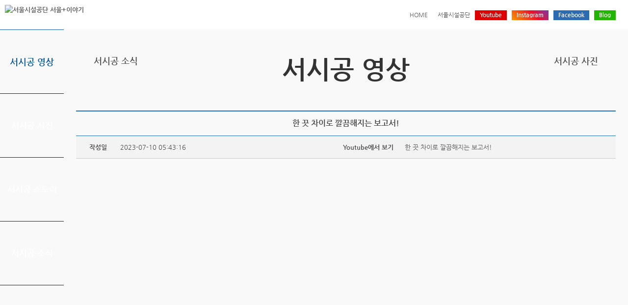

--- FILE ---
content_type: text/html; charset=UTF-8
request_url: https://www.sisul.or.kr/open_content/publicity/youtubeDetail.do?yt_id=HceTBkiqF00&pgno=7&bbscd=
body_size: 9557
content:

<!DOCTYPE html PUBLIC "-//W3C//DTD XHTML 1.0 Transitional//EN" "http://www.w3.org/TR/xhtml1/DTD/xhtml1-transitional.dtd">
<html xmlns="http://www.w3.org/1999/xhtml" xml:lang="ko" lang="ko">
<head>
	
<title>
서시공 영상 내용 | publicity</title>
<meta http-equiv="Content-Type" content="text/html; charset=UTF-8" />
<meta http-equiv="X-UA-Compatible" content="IE=edge,chrome=1" />
<meta name="viewport" content="width=device-width, initial-scale=1.0, minimum-scale=1, maximum-scale=1, user-scalable=no" />	
<link rel="stylesheet" type="text/css" href="/open_content/share/css/common.css?v=1.1" />
<link rel="stylesheet" type="text/css" href="/open_content/share/css/program.css" />
<link rel="stylesheet" type="text/css" href="/open_content/publicity/css/layout.css" />
<link rel="stylesheet" type="text/css" href="/open_content/publicity/css/sub.css" />
<link rel="stylesheet" type="text/css" href="/open_content/comm/js/jquery/themes/base/jquery.ui.all.css" /> 
<script type="text/javascript" src="/open_content/share/js/base.js"></script> 
<script type="text/javascript" src="/open_content/share/js/jquery-1.7.2.min.js"></script> 
<!--[if IE 7]>
<link rel="stylesheet" type="text/css" href="/open_content/share/css/ie7.css" />
<![endif]-->
<!--[if lt IE 9]>
<script src="http://css3-mediaqueries-js.googlecode.com/svn/trunk/css3-mediaqueries.js"></script>
<![endif]-->	
		
</head>
<body class="publicity">

<p class="skip"><a href="#contents">본문바로가기</a></p>
<!-- wrap str -->
<div class="wrap">
	<!-- top str -->
	
<div id="top">
	<h1><a href="/open_content/publicity/"><img src="/open_content/publicity/images/logo.gif" alt="서울시설공단 서울+이야기" /></a></h1>
	<ul id="gnb">
		<li><a href="/open_content/publicity/">HOME</a></li>
		<li><a href="/open_content/main/" target="_blank" title="새창">서울시설공단</a></li>
		<li class="youtube"><a href="https://www.youtube.com/@seoulsisul" target="_blank" title="새창"><span class="f">Y</span><span>outube</span></a></li>
		<li class="instagram"><a href="https://www.instagram.com/seoulmoment/" target="_blank" title="새창"><span class="f">I</span><span>nstagram</span></a></li>
		<li class="facebook"><a href="https://www.facebook.com/seoulsisul" target="_blank" title="새창"><span class="f">F</span><span>acebook</span></a></li>
		<li class="blog"><a href="http://blog.naver.com/seoulsisul" target="_blank" title="새창"><span class="f">B</span><span>log</span></a></li>
	</ul>
</div>
<script type="text/javascript">
  (function(i,s,o,g,r,a,m){i['GoogleAnalyticsObject']=r;i[r]=i[r]||function(){
  (i[r].q=i[r].q||[]).push(arguments)},i[r].l=1*new Date();a=s.createElement(o),
  m=s.getElementsByTagName(o)[0];a.async=1;a.src=g;m.parentNode.insertBefore(a,m)
  })(window,document,'script','//www.google-analytics.com/analytics.js','ga');

  ga('create', 'UA-57716159-13', 'auto');
  ga('send', 'pageview');

  var location_href = location.href;
  if(location_href.indexOf("new.sisul.or.kr")>-1){
	location.href=location_href.replace("http://new.sisul.or.kr", "https://www.sisul.or.kr");
  }else if(location_href.indexOf("https://")==-1){
	  location.href=location_href.replace("http://", "https://");
  }

</script>


<script async src="https://www.googletagmanager.com/gtag/js?id=G-ZJE3X56E3L"></script>
<script>
  window.dataLayer = window.dataLayer || [];
  function gtag(){dataLayer.push(arguments);}
  gtag('js', new Date());

  gtag('config', 'G-XHE524HP93');
</script>
	
	<!-- top end -->
	<!-- container str -->
	<div id="container">
		<!-- menu str -->
		
<div id="lnb">
	<h2><a href="#">홍보관메뉴</a></h2>
	<ul>
		<li><a href="/open_content/publicity/sub/live.jsp">서시공 영상</a></li>
		<li><a href="/open_content/publicity/sub/image.jsp">서시공 사진</a></li>
		<li><a href="/open_content/publicity/sub/story.jsp">서시공 스토리</a></li>
		<li><a href="/open_content/publicity/sub/news.jsp">서시공 소식</a></li>
		<!-- <li><a href="/open_content/publicity/sub/newyear.jsp" target="_blank" title="새창">서시공 소식</a></li> -->
		<!-- <li><a href="/open_content/publicity/sub/sympathy.jsp">공감36.5</a></li> -->
	</ul>
</div>
<script type="text/javascript">
//<![CDATA[
	$(window).load(function(){
		var current_url = "/open_content/publicity/sub/live.jsp";  //location.pathname;
		$("#lnb ul li a[href*='"+current_url+"']").parent().addClass("on");
		$("#lnb>h2>a").toggle(
			function(){
				$("#lnb>ul").css("display","block");
			},
			function(){
				$("#lnb>ul").css("display","none");
			}
		);
		$(window).resize(function(){
			var lnb=$('#lnb ul');
			var w=$(window).width();
			if(w>859 && lnb.is(':hidden'))
				{lnb.removeAttr('style');}
		});
	});
//]]>
</script>

		<!-- menu end -->
		<!-- contents str -->
		<div id="contents">
			<div class="sub_title">
				
			<h2 class="ir">컨텐츠</h2>
			<div id="con_title">
				

	
	
			
			    
			    
			        <h3>서시공 영상</h3>
			    
			

			<ul class="location_sns">
				<li class="print dp_pc">
					<a href="/open_content/comm/jsp/printView_publicity.jsp" target="_blank" onclick="window.open(this.href, 'print_preview', 'width=760,height=760,scrollbars=yes,resize=no'); return false;"  title="새창열림" class="ir">프린트</a>
				</li>
				<li class="tw">
					<a href="#" onclick="return share('twitter');" target="_blank" title="새창열림" class="ir">트위터</a>
				</li>
				<li class="facebook">
					<a href="#" onclick="return share('facebook');" target="_blank" title="새창열림" class="ir">페이스북</a>
				</li>
				<li class="blog">
					<a href="#" onclick="return share('blog');" target="_blank" title="새창열림" class="ir">네이버 블로그</a>
				</li>
				<li class="bookmark">
					
						
							<a href="/open_content/main/login/loginForm.do;jsessionid=aaPKyb1Q5sm1dIUedD0Vtm5Rxqqh0omNLBLCdRtJXSqtLaMGtUgKHhcpljabFE3O.etisw2_servlet_user" onclick="return confirm('로그인 후 이용 가능 합니다.\n로그인 페이지로 이동하시겠습니까?');" class="ir">찜하기</a>
						
						
					
				</li>
			</ul>
			
	




<script type="text/javascript">
	//<![CDATA[
	var thisUrl = encodeURIComponent(window.location.href);
	var decodeUri = document.location.href;
	var pageTitle = encodeURI($("title").html());
	function share(type){
		if(type=="facebook"){
			window.open("http://www.facebook.com/sharer.php?u=" + thisUrl);
		}else if(type=="twitter"){
			window.open("https://twitter.com/intent/tweet?url=" + thisUrl);
		}else if(type=="blog"){
			window.open('http://blog.naver.com/openapi/share?url='+location.href+'&title='+pageTitle);
		}else if(type=="kakaostory"){ // 카카오스토리
			window.open("https://story.kakao.com/s/share?url="+thisUrl);
		}else if(type=="copy_url"){ // 링크복사
            var $temp = $("<input>");
            $("body").append($temp);
            $temp.val(decodeUri).select();
            document.execCommand("copy");
            $temp.remove();
            
            alert("링크가 복사 되었습니다.");
		}
		return false;
	}
	//]]>
</script>

			</div><!-- con_title -->
				<ul class="otherpage">
					<li class="btn_left"><a href="/open_content/publicity/sub/news.jsp">서시공 소식</a></li>
					<li class="btn_right"><a href="/open_content/publicity/sub/image.jsp">서시공 사진</a></li>
				</ul>
			</div>
			<!-- detail_contents -->
			<div class="detail_con">
				<div class="publicity_view">
	<div class="generalboard">
		<table class="general_board view" style="table-layout:fixed;width:100%">
			<colgroup>
				<col width="90" />
				<col width="*" />
				<col width="150" />
				<col width="*" />
			</colgroup>
			<thead>
				<tr>
					<th scope="col" colspan="4">한 끗 차이로 깔끔해지는 보고서!</th>
				</tr>
			</thead>
			<tbody class="view">
				<tr>
					<th scope="row">작성일</th>
					<td>2023-07-10 05:43:16</td>
					<th>Youtube에서 보기</th>
					<td><a href="https://www.youtube.com/watch?v=HceTBkiqF00">한 끗 차이로 깔끔해지는 보고서!</a></td>
				</tr>
				<tr>
					<td colspan="4" class="view_contents">
						<div class="live_youtube">
							<iframe src="https://www.youtube.com/embed/HceTBkiqF00" frameborder="0"></iframe>
						</div><br/><br/>
						
            #보고서 #보고서작성 #팁 #공공기관
					</td>
				</tr>
			</tbody>
		</table>
		<p class="margin_20 right"><a class="btn_b" href="/open_content/publicity/youtubeList.do?pgno=7">목록</a></p>
	</div>
	<ul class="other_con">	
		<li style="text-overflow:ellipsis">
			<span class="prev">이전글</span> 
			
				
					<a href="/open_content/publicity/youtubeDetail.do?yt_id=IuXtZe5UdXo&amp;pgno=7" title="이전글">서울시설공단 즐거운 일터문화 만들기 </a>
				
				
						
		</li>
		<li>
			<span class="next">다음글</span>
			
				
					<a href="/open_content/publicity/youtubeDetail.do?yt_id=uJATR7mMjJY&amp;pgno=7" title="이전글">국내외 기술분야 석사학위 취득 파견직원 인터뷰, UCL, 서울대공학전문대학원 </a>
				
				
						
		</li>
	</ul>
</div>
			</div>
			<!-- detail_contents end -->
		</div>
		<!-- contents end -->
		<!-- bottom str -->
		
<hr />
<div id="bottom">
	<address>04704 서울시 성동구 청계천로 540 서울시설공단 TEL:02)2290-6114</address>
	<p class="copy">Copyright(c) 2015 Seoul Facilities Corporation. All Rights Reserved.</p>
</div>
		<!-- bottom end -->
	</div>
	<!-- container end -->
</div>
<!-- wrap end -->
</body>
</html>


--- FILE ---
content_type: text/css
request_url: https://www.sisul.or.kr/open_content/publicity/css/layout.css
body_size: 3782
content:
@charset "utf-8";
p, li, ul, li, div, label, option { font-size:13px; color:#484848; line-height:150%; }
body { background:#f9f9f9 url(/open_content/publicity/images/top_bg.gif) repeat-x top left; }

.skip { width:100%; }
.skip a { height:0px; text-align:center; }
.skip a:hover,
.skip a:focus { background:#261d18; text-align:center; color:#fff; width:100%; line-height:52px; font-size:14px; }

#top { position:relative; overflow:hidden; background:#fff; }
#top h1 img { width:100%; }
#top #gnb li { float:left; padding-left:10px; font-size:12px; }
#top #gnb li:first-child { padding-right:10px; background:url(/open_content/publicity/images/gnb_bar.gif) no-repeat center right; }
#top #gnb li.facebook a { display:block; padding:0px 10px 2px; background:#2c6bb1; color:#fff; font-weight:bold; }
#top #gnb li.blog a { display:block; padding:0px 10px 2px; background:#22b500; color:#fff; font-weight:bold; }
#top #gnb li.instagram a { display:block; padding:0px 10px 2px; background:linear-gradient(45deg,#f88d01 5%,#ec1029 60%,#7b38ac); color:#fff; font-weight:bold; }
#top #gnb li.youtube a { display:block; padding:0px 10px 2px; background:#d00; color:#fff; font-weight:bold; }

#container { position:relative; }
#container #lnb ul { border-bottom:1px solid #222; }
#container #lnb ul li { border-top:1px solid #222; }
#container #lnb ul li.on { border-top:1px solid #135c9f; background:url(/open_content/publicity/images/lmenu_on.gif) repeat left top; }
#container #lnb ul li a { display:block; color:#fff; font-size:17px; font-weight:bold; }
#container #lnb ul li.on a { font-size:18px; color:#135c9f; font-weight:bold; }
#container #bottom { margin-top:2%; padding:2% 0px; border-top:1px solid #ccc; }
#container #bottom address, #container #bottom p { font-size:12px; }

@media all and (min-width:1281px){ 
	.wrap { width:1280px; margin:0px auto; }
}
@media all and (max-width:1280px){ 
	#top h1 { padding-left:10px }
}
@media all and (min-width:1280px){ 
	#top #gnb { margin-right:25px; }
}
@media all and (max-width:1279px){ 
	#top { padding:0px 10px; }	
	#top h1 { padding-left:0px }	
}

@media all and (min-width:860px){ 
	.wrap { background:url(/open_content/publicity/images/lmenu_bg.gif) repeat-y top left; }
	#top { height:60px; }
	#top h1 { float:left; margin-top:10px; width:170px}
	#top #gnb { margin-top:21px; float:right; }	
	#container #lnb { position:absolute; left:0px; top:0px; width:130px; min-height:850px; background:url(/open_content/publicity/images/lmenu_bg.gif) repeat top left; }
	#container #lnb h2 { display:none; }	
	#container #lnb ul li { text-align:center; }
	#container #lnb ul li a { height:129px; line-height:129px; }
	#container { padding-right:25px; }
	#container #contents { margin-left:155px; padding-top:25px; min-height:700px; }
	#container #bottom { margin-left:155px; }
}

@media all and (max-width:859px){ 
	#top { padding:5px 0px; min-height:55px; border-bottom:1px solid #ccc; box-shadow:0px 0px 1px rgba(0,0,0,.2) }
	#top h1 { margin:0px auto; margin-top:10px; width:180px}
	#top #gnb li { display:none; }
	#top #gnb li.facebook { display:block; position:absolute; left:0px; top:12px; }
	#top #gnb li.facebook a { padding:11px; } 
	#top #gnb li.facebook a span { display:none; }
	#top #gnb li.facebook a span.f { display:block; font-size:30px; }

	#container #lnb h2 { position:absolute; top:-52px; right:3%; }
	#container #lnb h2 a { display:block; width:40px; height:40px; text-indent:-5000px; background:url(/open_content/publicity/images/nav_toggle.gif) no-repeat center; }
	#container #lnb ul  { display:none; background:url(/open_content/publicity/images/lmenu_bg.gif) repeat top left; }
	#container #lnb ul li a { padding:2% 3%; font-size:15px; }
	#container #contents { padding:3%; }
	#container #bottom { padding:3%; }
}

--- FILE ---
content_type: text/css
request_url: https://www.sisul.or.kr/open_content/publicity/css/sub.css
body_size: 4400
content:
@charset "utf-8";
/* list_type01 : 텍스트 있는 포토 | list_type02 : 긴이미지 | list_type03 : 텍스트 없는 포토 | list_type04 : 작게 긴이미지 */
.detail_con { padding-bottom:10px; }
.sub_title { position:relative; }
.sub_title div#con_title h3 { line-height:110%; text-align:center; font-size:52px; color:#333; margin-bottom:1%; }
.sub_title div#con_title p.h3_txt { padding:0px 40px; line-height:130%; text-align:center; color:#333; }
.sub_title ul.otherpage li { position:absolute; top:25%; }
.sub_title ul.otherpage li.btn_left { left:0px; } 
.sub_title ul.otherpage li.btn_right { right:0px; } 
.sub_title ul.otherpage li a { display:block; height:36px; line-height:36px; font-size:18px; font-weight:bold ; }
.sub_title ul.otherpage li.btn_left a { padding-left:36px; background:url(/open_content/publicity/images/btn_left.gif) no-repeat left center; }
.sub_title ul.otherpage li.btn_right a { padding-right:36px; background:url(/open_content/publicity/images/btn_right.gif) no-repeat right center; }

.searchNresult { overflow:hidden; border-top:2px solid #333; border-bottom:1px solid #666; }
.searchNresult div.search { margin:5px 0px; border:0px; background:none; }
.searchNresult div.search fieldset div input[type=text] { margin:0px; height:25px; width:40%; }
.searchNresult div.search fieldset div input[type=submit] { margin:0px; height:29px; }
div.nocontens { border-top:0px; }
table.general_board .view { background:#f3f3f3; }
table.general_board .view_contents { background:#f9f9f9; }
table.general_board .view_contents .live_youtube{ text-align:center; }
ul.other_con li span { background:#f3f3f3; }

.list { clear:both; position:relative; margin-top:1%; overflow:hidden; }
.list li { float:left; margin:1%; width:23%; border-bottom:1px solid #eee; }
.list li p.img img { width:100%; }
.list li p.con { padding:8%; border:1px solid #ccc; border-top:0px; }
.list li p.con a>span { display:block; }
.list li p.con a span.tit { font-weight:bold; font-size:14px; text-overflow:ellipsis; white-space:nowrap; overflow:hidden; }
.list li p.con a span.txt { margin-top:7%; }
.list li p.con a span.date { margin-top:1%; font-size:12px; }

ul.location_sns { position:absolute; right:0; overflow:hidden; }
ul.location_sns li { float:left; margin-left:7px; }
ul.location_sns li a { display:block; overflow:hidden; width:24px; height:23px; background:url('/open_content/main/images/sub/location_sns.gif') no-repeat; text-indent:100%; white-space:nowrap; }
ul.location_sns li.tw a { background-position:-31px top; }
ul.location_sns li.facebook a { background-position:-62px top; }
ul.location_sns li.kakao a { background-position:-93px top; }
ul.location_sns li.bookmark a { background-position:-124px top; }
ul.location_sns li.blog a { background-position:-154px top; }

@media all and (min-width:860px){  
	.sub_title div#con_title { margin:2.5% 0% 5%; }
	.sub_title div#con_title h3 { padding:0px 40px; font-size:52px; }
	table.general_board .view_contents>div img { max-width:90%; }
	table.general_board .view_contents .live_youtube iframe{ width:90%; height:500px; }
	.searchNresult p.result { float:left; margin:23px 1%; width:40%; }
	.searchNresult div.search { float:right; width:55%; }
	.searchNresult div.search fieldset div { text-align:right; }
	.list.list_type04 li { width:14.5% } 
	.list.list_type01 li p.img img,
	.list.list_type03 li p.img img { height:180px; }
	.list.list_type02 li p.img img { height:300px; }
	.list.list_type04 li p.img { border:1px solid #ccc; border-bottom:0px}
	.list.list_type04 li p.img img { height:170px; }
	.list.list_type01 li p.con { min-height:93px; }
}

@media all and (max-width:859px){  
	.sub_title div#con_title { margin:3% 0% 6%; }
	.sub_title div#con_title h3 { padding:1% 40px; font-size:38px; }
	table.general_board .view_contents .live_youtube iframe{ width:100%; height:400px; }
	.sub_title ul.otherpage li a { font-size:0px; text-indent:-50000px; }
	.searchNresult p.result { margin-bottom:15px; text-align:center; }
	.searchNresult div.search fieldset div { text-align:center; }
	div.nocontens { border:0px; }
	.list li { margin:1%; width:48%; }
	.list.list_type04 li { width:31.3% } 
	.list.list_type01 li p.img img,
	.list.list_type03 li p.img img { height:140px; }
	.list.list_type02 li p.img img { height:200px; }
	.list.list_type04 li p.img img { height:150px; }
	.list li p.con a span.txt { display:none; }
}


--- FILE ---
content_type: text/javascript
request_url: https://www.sisul.or.kr/open_content/share/js/base.js
body_size: 20535
content:
/* roll over-out image */
function menuOver() {
	this.src = this.src.replace(".gif", "_on.gif");
}
function menuOut() {
	this.src = this.src.replace("_on.gif", ".gif");
}

function initImgEffect(ImgEls,SelImg) {

	MenuImg = document.getElementById(ImgEls).getElementsByTagName("img");
	MenuImgLen = MenuImg.length;

	for (i=0; i<MenuImgLen; i++) {
		MenuImg.item(i).onmouseover = menuOver;
		MenuImg.item(i).onmouseout = menuOut;
		if (i == SelImg) {
			MenuImg.item(i).onmouseover();
			MenuImg.item(i).onmouseover = null;
			MenuImg.item(i).onmouseout = null;
		}
	}
}

	/* IE HTML rewrite */
	function IE_HtmlRewrite(objParent) {
		if (window.ActiveXObject && objParent) {
			objParent.innerHTML = objParent.innerHTML;
		}
	}

	/* www.rrl.go.kr submenu */

	function initSubmenu(depth1, depth2, depth3) {
		selectDepth1 = "menu" + depth1 + "-" + depth2;
		selectDepth2 = "menu" + depth1 + "-" + depth2 + "-" + depth3;

		nav = document.getElementById("lmenu");
		menuEl = nav.getElementsByTagName("li");


		for(i = 0; i < menuEl.length; i++) {
			if (menuEl.item(i).id == selectDepth1 || menuEl.item(i).id == selectDepth2  ) {
				if(menuEl.item(i).getElementsByTagName("img").item(0)){
					menuEl.item(i).getElementsByTagName("img").item(0).src = menuEl.item(i).getElementsByTagName("img").item(0).src.replace(".gif", "_on.gif");	
				}else{
					menuEl.item(i).className = "on";
				}
			} else {
				if(menuEl.item(i).getElementsByTagName("img").item(0)){
					menuEl.item(i).getElementsByTagName("img").item(0).onmouseover = menuOver;
					menuEl.item(i).getElementsByTagName("img").item(0).onmouseout = menuOut;	
				}	
				if (menuEl.item(i).getElementsByTagName("ul").item(0)) {
					menuEl.item(i).getElementsByTagName("ul").item(0).style.display = "none";
				}
			}
		}
	}

function lecOpen() {
	window.open('/utility/lecture.jsp', 'lecture', 'width=718, height=650, scrollbars=yes');
}
function dicOpen() {
	window.open('/utility/dictionary.jsp', 'dictionary', 'width=718, height=650, scrollbars=yes');
}


document.getElementsBySelector = function(selector) {
	// Attempt to fail gracefully in lesser browsers
	if (!document.getElementsByTagName) {
		return new Array();
	}
	// Split selector in to tokens
	var tokens = selector.split(' ');
	var currentContext = new Array(document);
	for (var i = 0; i < tokens.length; i++) {
		token = tokens[i].replace(/^\s+/,'').replace(/\s+$/,'');;
		if (token.indexOf('#') > -1) {
			// Token is an ID selector
			var bits = token.split('#');
			var tagName = bits[0];
			var id = bits[1];
			var element = document.getElementById(id);
			if (tagName && element.nodeName.toLowerCase() != tagName) {
				// tag with that ID not found, return false
				return new Array();
			}
			// Set currentContext to contain just this element
			currentContext = new Array(element);
			continue; // Skip to next token
		}
		if (token.indexOf('.') > -1) {
			// Token contains a class selector
			var bits = token.split('.');
			var tagName = bits[0];
			var className = bits[1];
			if (!tagName) {
				tagName = '*';
			}
			// Get elements matching tag, filter them for class selector
			var found = new Array;
			var foundCount = 0;
			for (var h = 0; h < currentContext.length; h++) {
				var elements;
				if (tagName == '*') {
						elements = getAllChildren(currentContext[h]);
				} else {
						elements = currentContext[h].getElementsByTagName(tagName);
				}
				for (var j = 0; j < elements.length; j++) {
					found[foundCount++] = elements[j];
				}
			}
			currentContext = new Array;
			var currentContextIndex = 0;
			for (var k = 0; k < found.length; k++) {
				if (found[k].className && found[k].className.match(new RegExp('\\b'+className+'\\b'))) {
					currentContext[currentContextIndex++] = found[k];
				}
			}
			continue; // Skip to next token
		}
		// Code to deal with attribute selectors
		if (token.match(/^(\w*)\[(\w+)([=~\|\^\$\*]?)=?"?([^\]"]*)"?\]$/)) {
			var tagName = RegExp.$1;
			var attrName = RegExp.$2;
			var attrOperator = RegExp.$3;
			var attrValue = RegExp.$4;
			if (!tagName) {
				tagName = '*';
			}
			// Grab all of the tagName elements within current context
			var found = new Array;
			var foundCount = 0;
			for (var h = 0; h < currentContext.length; h++) {
				var elements;
				if (tagName == '*') {
						elements = getAllChildren(currentContext[h]);
				} else {
						elements = currentContext[h].getElementsByTagName(tagName);
				}
				for (var j = 0; j < elements.length; j++) {
					found[foundCount++] = elements[j];
				}
			}
			currentContext = new Array;
			var currentContextIndex = 0;
			var checkFunction; // This function will be used to filter the elements
			switch (attrOperator) {
				case '=': // Equality
					checkFunction = function(e) { return (e.getAttribute(attrName) == attrValue); };
					break;
				case '~': // Match one of space seperated words
					checkFunction = function(e) { return (e.getAttribute(attrName).match(new RegExp('\\b'+attrValue+'\\b'))); };
					break;
				case '|': // Match start with value followed by optional hyphen
					checkFunction = function(e) { return (e.getAttribute(attrName).match(new RegExp('^'+attrValue+'-?'))); };
					break;
				case '^': // Match starts with value
					checkFunction = function(e) { return (e.getAttribute(attrName).indexOf(attrValue) == 0); };
					break;
				case '$': // Match ends with value - fails with "Warning" in Opera 7
					checkFunction = function(e) { return (e.getAttribute(attrName).lastIndexOf(attrValue) == e.getAttribute(attrName).length - attrValue.length); };
					break;
				case '*': // Match ends with value
					checkFunction = function(e) { return (e.getAttribute(attrName).indexOf(attrValue) > -1); };
					break;
				default :
					// Just test for existence of attribute
					checkFunction = function(e) { return e.getAttribute(attrName); };
			}
			currentContext = new Array;
			var currentContextIndex = 0;
			for (var k = 0; k < found.length; k++) {
				if (checkFunction(found[k])) {
					currentContext[currentContextIndex++] = found[k];
				}
			}
			// alert('Attribute Selector: '+tagName+' '+attrName+' '+attrOperator+' '+attrValue);
			continue; // Skip to next token
		}
		// If we get here, token is JUST an element (not a class or ID selector)
		tagName = token;
		var found = new Array;
		var foundCount = 0;
		for (var h = 0; h < currentContext.length; h++) {
			var elements = currentContext[h].getElementsByTagName(tagName);
			for (var j = 0; j < elements.length; j++) {
				found[foundCount++] = elements[j];
			}
		}
		currentContext = found;
	}
	return currentContext;
}


//quickmenu
// 플로터 - 범위제한
//ex) initMoving("idname",884,500);
function initMoving(id,xleft,ytop) {
 target = document.getElementById(id);
 if (!target) return false;
 var obj = target;
 obj.initLeft = xleft;//절대좌표x
 obj.initTop = ytop;//절대좌표y
 obj.bottomLimit = document.documentElement.scrollHeight - 400;
 obj.topLimit = 50;

 obj.style.position = "absolute";
 obj.top = obj.initTop;
 obj.left = obj.initLeft;
 obj.style.top = obj.top + "px";
 obj.style.left = obj.left + "px";

 obj.getTop = function() {
 if (document.documentElement.scrollTop) {
 return document.documentElement.scrollTop;
 } else if (window.pageYOffset) {
 return window.pageYOffset;
 } else {
 return 0;
 }
 }
 obj.getHeight = function() {
 if (self.innerHeight) {
 return self.innerHeight;
 } else if(document.documentElement.clientHeight) {
 return document.documentElement.clientHeight;
 } else {
 return 400;
 }
 }
 obj.move = setInterval(function() {
 pos = obj.getTop() + obj.getHeight() / 2 - 50;

 if (pos > obj.bottomLimit)
 pos = obj.bottomLimit
 if (pos < obj.topLimit)
 pos = obj.topLimit

 interval = obj.top - pos;
 obj.top = obj.top - interval / 3;
 obj.style.top = obj.top + "px";
 }, 40)
}




function MM_openBrWindow(theURL,winName,features) { //v2.0
  window.open(theURL,winName,features);
}


//select_go
function openWindow(http) {
		window.open(http,"")
	}

function sub_openWindow(http,open_name) {
	var http1,open_name1
		http1 = http;
		open_name1 = open_name;	
		window.open(http1,open_name1)
	}

	function selectLinks(form) {
		var http
			for(i=0;i<form.links.length;i++) {
				if(form.links.options[i].selected == true) {
					http = form.links.options[i].value					
				}
			}

		openWindow(http)
	}
	function selectLinks2(form) {
		var http
			for(i=0;i<form.links2.length;i++) {
				if(form.links2.options[i].selected == true) {
					http = form.links2.options[i].value
				}
			}
		openWindow(http)
	}
//copy link
	function selectLinks3(form) {
		var http
			for(i=0;i<form.links3.length;i++) {
				if(form.links3.options[i].selected == true) {
					http = form.links3.options[i].value
				}
			}
		openWindow(http)
	}
	function selectLinks4(form) {
		var http
			for(i=0;i<form.links4.length;i++) {
				if(form.links4.options[i].selected == true) {
					http = form.links4.options[i].value
				}
			}
		openWindow(http)
	}
	function selectLinks5(form) {
		var http
			for(i=0;i<form.links5.length;i++) {
				if(form.links5.options[i].selected == true) {
					http = form.links5.options[i].value
				}
			}
		openWindow(http)
	}


	function selectLinks10(form) {
		var http
			for(i=0;i<form.links10.length;i++) {
				if(form.links10.options[i].selected == true) {
					http = form.links10.options[i].value
				}
			}
		//openWindow(http)
		sub_openWindow(http,"dept")
	}
	function selectLinks11(form) {
		var http
			for(i=0;i<form.links11.length;i++) {
				if(form.links11.options[i].selected == true) {
					http = form.links11.options[i].value
				}
			}
		openWindow(http)
	}
		function selectLinks12(form) {
		var http
			for(i=0;i<form.links12.length;i++) {
				if(form.links12.options[i].selected == true) {
					http = form.links12.options[i].value
				}
			}
		openWindow(http)
	}



//select_go_self
function gothere(){
    var thebox=document.gameitem
        //if (thebox.windowoption.checked){
        //if (!window.newwindow)
        //    newwindow=window.open("")
        //    newwindow.location=
        //    thebox.item.options[thebox.item.selectedIndex].value
        //}
        //else
            location=
            thebox.item.options[thebox.item.selectedIndex].value
}

//inframe resize start //
var iframeids=["boardframe"] // iframe 에 사용할 ID 를 지정 해 주세요
var iframehide="yes"


function resizeCaller() {
	var dyniframe=new Array()
	for (i=0; i<iframeids.length; i++){
		if (document.getElementById)
		resizeIframe(iframeids[i])
		if ((document.all || document.getElementById) && iframehide=="no"){
			var tempobj=document.all? document.all[iframeids[i]] : document.getElementById(iframeids[i])
			tempobj.style.display="block"
		}
	}
}

function resizeIframe(frameid){
	var currentfr=document.getElementById(frameid)
	if (currentfr && !window.opera){
		currentfr.style.display="block"
		if (currentfr.contentDocument && currentfr.contentDocument.body.offsetHeight) //ns6 syntax
			currentfr.height = currentfr.contentDocument.body.offsetHeight; 
		else if (currentfr.Document && currentfr.Document.body.scrollHeight) //ie5+ syntax
			currentfr.height = currentfr.Document.body.scrollHeight;
		if (currentfr.addEventListener)
			currentfr.addEventListener("load", readjustIframe, false)
		else if (currentfr.attachEvent)
			currentfr.attachEvent("onload", readjustIframe)
	}
}


function readjustIframe(loadevt) {
	var crossevt=(window.event)? event : loadevt
	var iframeroot=(crossevt.currentTarget)? crossevt.currentTarget : crossevt.srcElement
	if (iframeroot)
		resizeIframe(iframeroot.id);
}

function loadintoIframe(iframeid, url){
	if (document.getElementById)
		document.getElementById(iframeid).src=url
}

if (window.addEventListener)
	window.addEventListener("load", resizeCaller, false)
else if (window.attachEvent)
	window.attachEvent("onload", resizeCaller)
else
	window.onload=resizeCaller

function MM_reloadPage(init) {  //reloads the window if Nav4 resized
  if (init==true) with (navigator) {if ((appName=="Netscape")&&(parseInt(appVersion)==4)) {
    document.MM_pgW=innerWidth; document.MM_pgH=innerHeight; onresize=MM_reloadPage; }}
  else if (innerWidth!=document.MM_pgW || innerHeight!=document.MM_pgH) location.reload();
}
MM_reloadPage(true);

function MM_preloadImages() { //v3.0
  var d=document; if(d.images){ if(!d.MM_p) d.MM_p=new Array();
    var i,j=d.MM_p.length,a=MM_preloadImages.arguments; for(i=0; i<a.length; i++)
    if (a[i].indexOf("#")!=0){ d.MM_p[j]=new Image; d.MM_p[j++].src=a[i];}}
}

function MM_swapImgRestore() { //v3.0
  var i,x,a=document.MM_sr; for(i=0;a&&i<a.length&&(x=a[i])&&x.oSrc;i++) x.src=x.oSrc;
}

function MM_findObj(n, d) { //v4.01
  var p,i,x;  if(!d) d=document; if((p=n.indexOf("?"))>0&&parent.frames.length) {
    d=parent.frames[n.substring(p+1)].document; n=n.substring(0,p);}
  if(!(x=d[n])&&d.all) x=d.all[n]; for (i=0;!x&&i<d.forms.length;i++) x=d.forms[i][n];
  for(i=0;!x&&d.layers&&i<d.layers.length;i++) x=MM_findObj(n,d.layers[i].document);
  if(!x && d.getElementById) x=d.getElementById(n); return x;
}

function MM_swapImage() { //v3.0
  var i,j=0,x,a=MM_swapImage.arguments; document.MM_sr=new Array; for(i=0;i<(a.length-2);i+=3)
   if ((x=MM_findObj(a[i]))!=null){document.MM_sr[j++]=x; if(!x.oSrc) x.oSrc=x.src; x.src=a[i+2];}
}

function MM_showHideLayers() { //v3.0
	var i,p,v,obj,args=MM_showHideLayers.arguments;
	for (i=0; i<(args.length-2); i+=3) if ((obj=MM_findObj(args[i]))!=null) { v=args[i+2];
		if (obj.style) { obj=obj.style; v=(v=='show')?'visible':(v='hide')?'hidden':v; }
		obj.visibility=v; }
}
//input background
function
	clrImg(obj) {
		obj.style.backgroundImage="";obj.onkeydown=obj.onmousedown=null;
}


//확대 축소
 function chgWindow(d,v) {


   if(v == "1.0") {    /* 초기화 */
       mZoom = readCookie("cZoom");
       d.body.style.zoom = mZoom;
   } else if(d.body.style.zoom == '' ){
    if (v > 1) {
     d.body.style.zoom = v ;
    }
   } else {
    var fSize = parseFloat(d.body.style.zoom);

    if (fSize > 2.0 ) {
     if (v < 1) {
      d.body.style.zoom *= v;
     }
 //    d.body.style.zoom = 2.0; // 이이상은 작동 않하게
    } else if ( fSize < 1 ) {
     if (v > 1) {
      d.body.style.zoom = 1 ;
     }
 //    d.body.style.zoom = 1;  // 이이하는 작동 않하게
    } else {
     d.body.style.zoom *= v;
    }
  
   }
  

 }




 // iframe 리사이즈 
 var iframeids=["boardframe"] // iframe 에 사용할 ID 를 지정 해 주세요

var iframehide="yes"

function resizeCaller() {
var dyniframe=new Array()
for (i=0; i<iframeids.length; i++){
if (document.getElementById)
resizeIframe(iframeids[i])
if ((document.all || document.getElementById) && iframehide=="no"){
var tempobj=document.all? document.all[iframeids[i]] : document.getElementById(iframeids[i])
tempobj.style.display="block"
}
}
}

function resizeIframe(frameid){
var currentfr=document.getElementById(frameid)
if (currentfr && !window.opera){
currentfr.style.display="block"
if (currentfr.contentDocument && currentfr.contentDocument.body.offsetHeight) //ns6 syntax
currentfr.height = currentfr.contentDocument.body.offsetHeight; 
else if (currentfr.Document && currentfr.Document.body.scrollHeight) //ie5+ syntax
currentfr.height = currentfr.Document.body.scrollHeight;
if (currentfr.addEventListener)
currentfr.addEventListener("load", readjustIframe, false)
else if (currentfr.attachEvent)
currentfr.attachEvent("onload", readjustIframe)
}
}

//리사이즈2
function ReSizeIframe() 
{ 
	//	td_iframe.height = boardframe.document.body.scrollHeight; 
	//	td_iframe.width = boardframe.document.body.scrollWidth; 

	var IE = false ; 
	if (window.navigator.appName.indexOf("Explorer") !=-1) IE = true; 

	if(IE) {
		td_iframe.height = boardframe.document.body.scrollHeight; 
		td_iframe.width = boardframe.document.body.scrollWidth; 
	}
	else
	{
		var objFrame = document.getElementById("td_iframe");
		objFrame.height = boardframe.document.body.scrollHeight; 
		objFrame.width = boardframe.document.body.scrollWidth; 

	}
} 

//비만도 체크 스크립트 2008/11/14 박순희
function corpulence()
{
	tall = cor.tall.value
	weight = cor.weight.value
	result = 	weight/((tall - 100) * 0.9)*100
	result_num = (Math.round(result))

	if(result<80) alert(result_num+"%, 저체중입니다. 90%~100%가 정상입니다.");
	else if(result>=80 && result < 90)  alert(result_num+"%, 체중미달입니다. 90%~100%가 정상입니다.");
	else if(result>=110 && result < 120)  alert(result_num+"%, 체중과다입니다. 90%~100%가 정상입니다.");
	else if(result>=120)  alert(result_num+"%, 비만입니다. 90%~100%가 정상입니다.");
	else alert(result_num+", 정상입니다.");
	//alert(result);
}



function readjustIframe(loadevt) {
var crossevt=(window.event)? event : loadevt
var iframeroot=(crossevt.currentTarget)? crossevt.currentTarget : crossevt.srcElement
if (iframeroot)
resizeIframe(iframeroot.id);
}

function loadintoIframe(iframeid, url){
if (document.getElementById)
document.getElementById(iframeid).src=url
}

if (window.addEventListener)
window.addEventListener("load", resizeCaller, false)
else if (window.attachEvent)
window.attachEvent("onload", resizeCaller)
else
window.onload=resizeCaller







//행사일정

function decorateDiv(obj, aHead, aBody, aTail){
  var str = (aHead + aBody + aTail);
  obj.innerHTML = str;  
}

function setSummery(val){
  var panel = document.getElementById("schSummery");
  
  decorateDiv(panel,
        "<div style=\"color:#010101;\">",
        ""+val,
        "</div>");

  panel.style.display = 'block';
  panel.style.visibility = 'visible';
}

function moveSummery(){
  var panel = document.getElementById("schSummery");
  var diffY = 0;
	if (document.documentElement && document.documentElement.scrollTop) {
		diffY = document.documentElement.scrollTop;
	} else if (document.body) {
		diffY = document.body.scrollTop;
	} else{
		diffY = 0;
	}


  panel.style.pixelTop = (event.y+20);
  panel.style.pixelLeft = (event.x+100);
  panel.style.width = 200;
  panel.style.borderWidth = 1;
//  alert (event.x);
}

function viewSummery(val){ 
  setSummery(val);
  moveSummery();
}

function hideSummery(){
  var panel = document.getElementById("schSummery");
  panel.style.display = 'none';
  panel.style.visibility = 'hidden';
}

function Hlt(cells){
  cells.style.fontWeight = 'lighter';
}

function deHlt(cells){
  cells.style.fontWeight = 'lighter';
}

function calendar_view(get_yy,get_mm) {
	document.schedule_frm.yy.value = get_yy;
	document.schedule_frm.mm.value = get_mm;
	document.schedule_frm.submit();
}

function schedule_view(get_date) {
	document.schedule_frm.get_date.value = get_date;
	document.schedule_frm.action = "/sub04/sub04_05_02.asp"
	document.schedule_frm.submit();
}


function window_open(event, uri, pop_id, option){
	if(allowOnkeypress(event)){
		if(option){
			window.open(uri, pop_id,option);
		}else{
			window.open(uri);			
		}
		return false;
	}else{
		return true;
	}
} 
/*
 * 제   목 : onkeypress  허용 가능 판단
 * 사용법 : allowOnkeypress(event);"
 */
function allowOnkeypress(event){
	var evCode = (window.netscape) ? event.which : event.keyCode;
	var clickCode = (window.netscape) ? 1 : 0;

	// 코드 (클릭), 13(엔터), 
	if(evCode==clickCode || evCode==13 ){
		return true;
	}else{
		return false;
	}
}

function isRadio(obj, tmp) {
	if(obj.length > 1){
		for(var i = 0; i < obj.length; i++){
			if(obj[i].checked)return true;
		}
	}else{
		if(obj.checked)return true;
	}
	alert(tmp);
	return false;
}

function isValuechk_and_val(obj,val) {
	var str = obj.value;
	var val;

  if (str.length == 0){
	  alert(val+" 입력해 주십시요");
		obj.focus();
		return false;
	}
	return true; 
}

function isNint(obj,ghas,price) {
	var str = obj.value;
	var ghas;
	var price;

	for(var i=0; i < str.length; i++) {
		if(!('0' <= str.charAt(i) && str.charAt(i) <= '9')) {
		    alert(price+"은 숫자만 가능합니다.");
			obj.focus();   
			return false;
		} //if
	}// for

  if (str.length > ghas){
	  alert(price+"은 숫자 "+ghas+"자리만 가능합니다.");
		obj.focus();
		return false;
	}

  if (str.length == 0){
	  alert(price+"을 입력해 주십시요");
		obj.focus();
		return false;
	}
	return true; 
}

function number_format(str){
	str = ""+str+"";
	var retValue = "";
	for(i=0; i<str.length; i++){
		if(i > 0 && (i%3)==0) {
			retValue = str.charAt(str.length - i -1) + "," + retValue;
		} else {
			retValue = str.charAt(str.length - i -1) + retValue;
		}
	}
	return retValue;
}